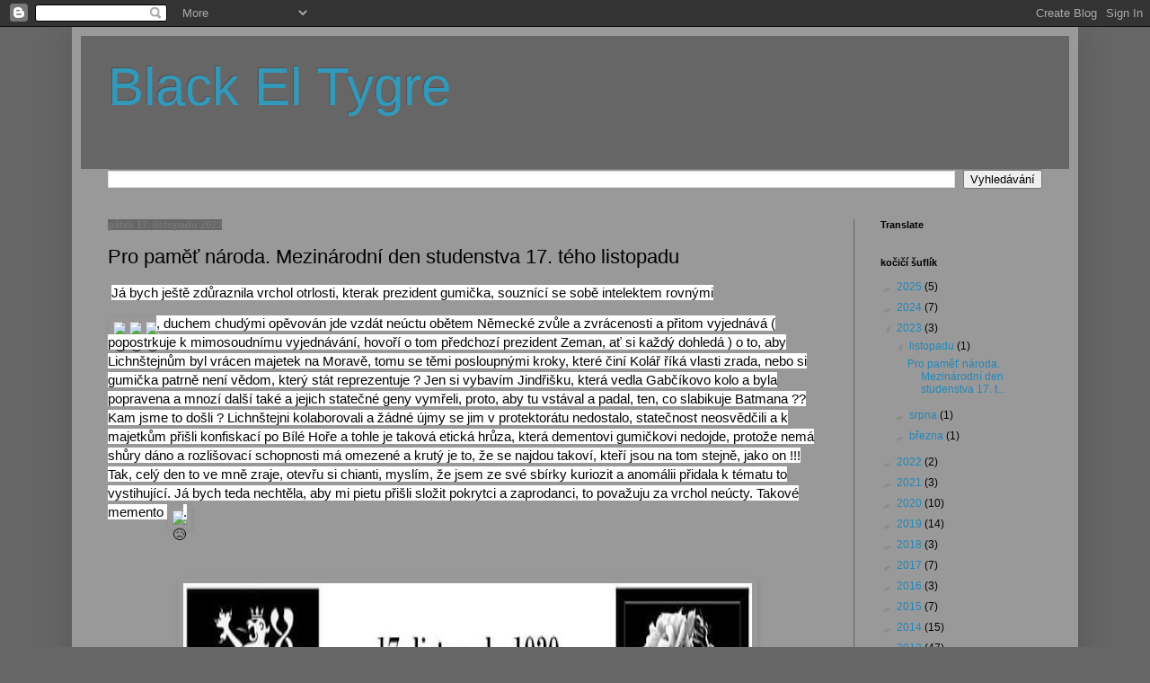

--- FILE ---
content_type: text/html; charset=UTF-8
request_url: http://blackeltygre.blogspot.com/b/stats?style=BLACK_TRANSPARENT&timeRange=ALL_TIME&token=APq4FmAynuv0q1-hHhktUggWZrt1wSZCCpUNv7V9cvCKLkTIhg_dPBSIeQ5LOkNkmVTl-yXrMvzTw7QRvmVwTzF9fCnzC4l4Mg
body_size: 251
content:
{"total":34960,"sparklineOptions":{"backgroundColor":{"fillOpacity":0.1,"fill":"#000000"},"series":[{"areaOpacity":0.3,"color":"#202020"}]},"sparklineData":[[0,4],[1,6],[2,4],[3,3],[4,6],[5,14],[6,4],[7,6],[8,3],[9,4],[10,7],[11,13],[12,6],[13,16],[14,4],[15,19],[16,27],[17,74],[18,10],[19,80],[20,86],[21,19],[22,17],[23,47],[24,19],[25,17],[26,7],[27,20],[28,13],[29,9]],"nextTickMs":3600000}